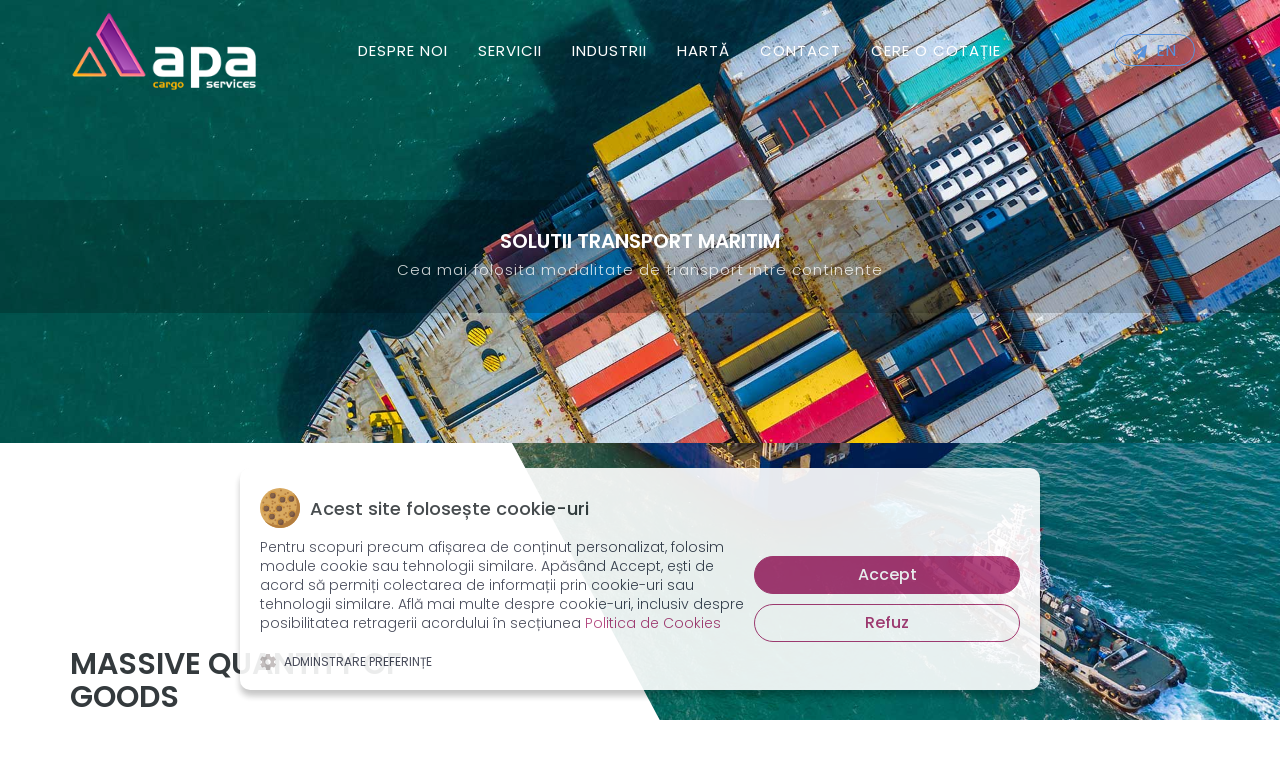

--- FILE ---
content_type: text/html; charset=UTF-8
request_url: https://www.apacargo.com/ro/sea-freight.html
body_size: 7240
content:
<!DOCTYPE html>

<!--[if IE 9]> <html lang="en" class="ie9"> <![endif]-->
<!--[if !IE]><!-->
<html lang = "ro" itemscope itemtype="http://schema.org/WebPage" itemref="breadcrumbs">
    <!--<![endif]-->
    <!-- BEGIN HEAD -->

    <head><script>(function(w,i,g){w[g]=w[g]||[];if(typeof w[g].push=='function')w[g].push(i)})
(window,'G-WVBKYYGHDH','google_tags_first_party');</script><script async src="/4xh9/"></script>
			<script>
				window.dataLayer = window.dataLayer || [];
				function gtag(){dataLayer.push(arguments);}
				gtag('js', new Date());
				gtag('set', 'developer_id.dYzg1YT', true);
				gtag('config', 'G-WVBKYYGHDH');
			</script>
			
        <meta charset="utf-8" />
        <link rel='canonical' href='https://www.apacargo.com/ro/sea-freight.html'>        <title>Sea freight solutions | apacargo.com</title>
        <BASE href="//www.apacargo.com/">
        
        <meta charset="utf-8"/>
        <meta http-equiv="X-UA-Compatible" content="IE=edge">
        <meta name="viewport" content="width=device-width, initial-scale=1, maximum-scale=1, user-scalable=no"/>
        <meta name="apple-mobile-web-app-capable" content="yes">
        <meta name="apple-mobile-web-app-status-bar-style" content="black">
        <meta http-equiv="Content-type" content="text/html; charset=utf-8">
        <meta name="robots" content="NOYDIR,NOODP">
        <meta content="Find out more about sea freight solutions" name="description" />
        <meta name="title" content="Sea freight solutions | apacargo.com">

        <link rel="apple-touch-icon" sizes="180x180" href="/apple-touch-icon.png">
        <link rel="icon" type="image/png" sizes="32x32" href="/favicon-32x32.png">
        <link rel="icon" type="image/png" sizes="16x16" href="/favicon-16x16.png">
        <link rel="manifest" href="/site.webmanifest">
        
        <!-- BEGIN GLOBAL MANDATORY STYLES -->
	<link href="https://fonts.googleapis.com/css?family=Poppins:300,400,500,600,700&amp;subset=devanagari,latin-ext" rel="stylesheet">
        
        	<link href="assets/plugins/socicon/socicon.css" rel="stylesheet" type="text/css"/>
	<link href="assets/plugins/bootstrap-social/bootstrap-social.css" rel="stylesheet" type="text/css"/>		
	<link href="assets/plugins/font-awesome/css/font-awesome.min.css" rel="stylesheet" type="text/css"/>
	<link href="assets/plugins/simple-line-icons/simple-line-icons.min.css" rel="stylesheet" type="text/css"/>
	<link href="assets/plugins/animate/animate.min.css" rel="stylesheet" type="text/css"/>
	<link href="assets/plugins/bootstrap/css/bootstrap.min.css" rel="stylesheet" type="text/css"/>
        
        <link href="//cdnjs.cloudflare.com/ajax/libs/select2/4.0.3/css/select2.min.css" rel="stylesheet" />

        <!-- END GLOBAL MANDATORY STYLES -->
        <!-- BEGIN: BASE PLUGINS  -->
        <link href="assets/plugins/revo-slider/css/settings.css" rel="stylesheet" type="text/css"/>
        <link href="assets/plugins/revo-slider/css/layers.css" rel="stylesheet" type="text/css"/>
        <link href="assets/plugins/revo-slider/css/navigation.css" rel="stylesheet" type="text/css"/>
        <link href="assets/plugins/cubeportfolio/css/cubeportfolio.min.css" rel="stylesheet" type="text/css"/>
        <link href="assets/plugins/owl-carousel/assets/owl.carousel.css" rel="stylesheet" type="text/css"/>
        <link href="assets/plugins/fancybox/jquery.fancybox.css" rel="stylesheet" type="text/css"/>
        <link href="assets/plugins/slider-for-bootstrap/css/slider.css" rel="stylesheet" type="text/css"/>
                <!-- END: BASE PLUGINS -->
        
                
        <!-- BEGIN THEME STYLES -->
	<link href="assets/demos/corporate_1/css/plugins.css" rel="stylesheet" type="text/css"/>
	<link href="assets/demos/corporate_1/css/components.css" id="style_components" rel="stylesheet" type="text/css"/>
        <link href="assets/demos/corporate_1/css/themes/purple3.css" rel="stylesheet" id="style_theme" type="text/css"/>
	<link href="assets/demos/corporate_1/css/custom.css?v=1558390165" rel="stylesheet" type="text/css"/>
	<!-- END THEME STYLES -->

    <link rel="stylesheet" href="js/CookieNoticePro/cookienoticepro.style.css?v=1763397668">

        <!-- Google tag (gtag.js) -->
        <script async src="https://www.googletagmanager.com/gtag/js?id=G-PGTGPQNGV6"></script>
        <script>
        window.dataLayer = window.dataLayer || [];
        function gtag(){dataLayer.push(arguments);}
        gtag('js', new Date());

        gtag('config', 'G-PGTGPQNGV6');

        // Set default consent to 'denied' as a placeholder
            gtag('consent', 'default', {
            'ad_storage': 'denied',
            'ad_user_data': 'denied',
            'ad_personalization': 'denied',
            'analytics_storage': 'denied'
            });
        </script>
        
    </head>
      <body class="c-layout-header-fixed c-layout-header-mobile-fixed c-layout-header-fullscreen"> 


<!-- BEGIN: LAYOUT/HEADERS/HEADER-1 -->
        <!-- BEGIN: HEADER -->
        <header id="header-3" class="c-layout-header c-layout-header-7 c-layout-header-dark-mobile c-header-transparent-dark" data-minimize-offset="80">
            <div class="c-navbar ">
                <div class="container">
                    <!-- BEGIN: BRAND -->
                    <div class="c-navbar-wrapper clearfix">
                        <div class="c-brand c-pull-left">
                            <button class="c-hor-nav-toggler" type="button" data-target=".c-mega-menu">
                                <span class="c-line"></span>
                                <span class="c-line"></span>
                                <span class="c-line"></span>
                            </button>
                            <a href="/" class="c-logo">
                                <img src="images/logoApaCargo_inverse.png" style="height: 80px;" alt="Logo Apa Cargo Services" class="c-desktop-logo">
                                <img src="images/logoApaCargo_inverse.png" style="height: 56px;" alt="Logo Apa Cargo Services" class="c-desktop-logo-inverse">
                                <img src="images/logoApaCargo_inverse.png" style="height: 48px; margin-top: -10px;" alt="Logo Apa Cargo Services" class="c-mobile-logo"> </a>
                           
                                <!--
                            <button class="c-topbar-toggler" type="button">
                                <i class="fa fa-ellipsis-v"></i>
                            </button>
                                
                                -->
                            <!-- <button class="c-search-toggler" type="button" style="margin:5px;">
                                <i class="fa fa-search"></i>
                            </button> -->
                            
                        </div>
                        <!-- END: BRAND -->
                        <!-- BEGIN: QUICK SEARCH -->
                        <form class="c-quick-search" action="search.html" method="GET">
                            <input type="text" name="term" placeholder="Scrie aici ce vrei să cauți..." value="" class="form-control" autocomplete="off">
                            <span class="c-theme-link">&times;</span>
                        </form>
                        <!-- END: QUICK SEARCH -->
                        <!-- BEGIN: HOR NAV -->
				<!-- BEGIN: LAYOUT/HEADERS/MEGA-MENU -->
<!-- BEGIN: MEGA MENU -->
<!-- Dropdown menu toggle on mobile: c-toggler class can be applied to the link arrow or link itself depending on toggle mode -->
<nav class="c-mega-menu c-mega-menu-mobile c-fonts-uppercase c-fonts-sbold">
	<ul class="nav navbar-nav c-theme-nav"> 
             <li class=' '><a href='/ro/despre-noi.html' class="c-link ">Despre noi</a><li class=' '><a href='/ro/servicii.html' class="c-link ">Servicii<span class='c-arrow c-toggler'></span></a><ul class='dropdown-menu c-menu-type-classic c-pull-left'><li>
                                    <a href="/ro/transport-aerian.html">Transport aerian</a>
                                </li><li>
                                    <a href="/ro/transport-maritim.html">Transport maritim</a>
                                </li><li>
                                    <a href="/ro/transport-rutier.html">Transport rutier</a>
                                </li><li>
                                    <a href="/ro/transport-feroviar.html">Transport feroviar</a>
                                </li><li>
                                    <a href="/ro/transport-special.html">Transport special</a>
                                </li></ul><li class=' '><a href='/ro/industrii.html' class="c-link ">Industrii</a><li class=' '><a href='/ro/shipments-map.html' class="c-link ">Hartă</a><li class=' '><a href='/ro/contact.html' class="c-link ">Contact</a><li class=' '><a href='/ro/cere-cotatie.html' class="c-link ">Cere o cotație</a>            
		
	</ul>
	<ul class="nav navbar-nav c-theme-nav-right"> 
		
            <!-- <li class="c-search-toggler-wrapper">
                    <a  href="#" class="c-btn-icon c-search-toggler"><i class="fa fa-search"></i></a>
            </li> -->
            <li>
                <a href='/sea-freight.html' class='c-content-bar-btn c-btn-blue-2 btn c-btn c-btn-circle btn-sm c-btn-border-1x'>
                        <i class='fa fa-paper-plane'></i> EN</a>
            </li>
	</ul>
</nav>
<!-- END: MEGA MENU --><!-- END: LAYOUT/HEADERS/MEGA-MENU -->
				<!-- END: HOR NAV -->		
			</div>			
		</div>
	</div>
</header>
<!-- END: HEADER --><!-- END: LAYOUT/HEADERS/HEADER-3 -->
<!-- BEGIN: PAGE CONTAINER -->
	<div class="c-layout-page">
		<!-- BEGIN: LAYOUT/BREADCRUMBS/BREADCRUMBS-4 -->
<div class="c-layout-breadcrumbs-1 c-bgimage-full  c-centered  c-fonts-uppercase c-fonts-bold   c-bg-img-center" style="background: url(/images/sea-freight-1.jpg?da) no-repeat center center fixed;
    -webkit-background-size: cover;
    -moz-background-size: cover;
    -o-background-size: cover;
    background-size: cover;">
		<div class="c-breadcrumbs-wrapper">
			<div class="container">
			<div class="c-page-title c-pull-left">
				<h1 class="c-font-uppercase c-font-bold c-font-white c-font-20 c-font-slim c-opacity-09">Solutii transport maritim</h1>
				<h4 class="c-font-white c-font-thin c-opacity-08">Cea mai folosita modalitate de transport intre continente</h4>
			</div>
		</div>
		</div>
	</div><!-- END: LAYOUT/BREADCRUMBS/BREADCRUMBS-4 -->
		<!-- BEGIN: PAGE CONTENT -->
        <div class="c-content-box c-size-md c-no-padding c-bg-white">
              <div class="c-content-feature-4">
                      <div class="c-bg-parallax c-feature-bg c-content-right c-arrow c-border-left-white" style="background-image: url(/images/sea-freight-2.jpg?dsd)"></div>		
                      <div class="c-content-area c-content-left"></div>		
                      <div class="container">
                              <div class="c-feature-content c-left">
                                      <div class="c-content-v-center">
                                              <div class="c-wrapper">
                                                      <div class="c-body">
                                                              <div class="c-content-title-1 wow animate fadeInDown" style="visibility: visible; animation-name: fadeInDown; opacity: 1;">
                                                                      <h3 class="c-font-uppercase c-font-bold c-left">Massive quantity of goods</h3>
                                                                      <div class="c-line-left"></div>
                                                                      <p class="c-left">within a competitive budget </p>
                                                              </div>
                                                              <div class="c-content">
                                                                      <p class="c-margin-b-30 c-left wow animate fadeInDown" style="visibility: visible; animation-name: fadeInDown; opacity: 1;">
                                                                              When you require to move a massive quantity of goods within a competitive budget and less -sensitive period of time, at Apa Cargo Services we are ready to customize a Sea freight transportation that meets your personal requirements.
                                                                      </p>
                                                               </div>
                                                      </div>
                                              </div>
                                      </div>

                              </div>
                      </div>
              </div>
      </div>      
      <div class="c-content-box c-size-md c-no-padding c-bg-dark">
            <div class="c-content-feature-4">
                    <div class="c-bg-parallax c-feature-bg c-content-left c-arrow c-border-right-dark" style="background-image: url(/images/sea-freight-2.jpg?ds)"></div>		
                    <div class="c-content-area c-content-right"></div>		
                    <div class="container">
                            <div class="c-feature-content c-right">

                                    <div class="c-content-v-center">
                                            <div class="c-wrapper">
                                                    <div class="c-body">
                                                            <div class="c-content-title-1 wow animate fadeInDown" style="visibility: visible; animation-name: fadeInDown; opacity: 1;">
                                                                    <h3 class="c-font-uppercase c-font-bold c-right c-font-white">Partnerships </h3>
                                                                    <div class="c-line-right"></div>
                                                                    <p class="c-right">with major maritime carriers</p>
                                                            </div>
                                                            <div class="c-content">
                                                                    <p class="c-margin-b-30 c-right wow animate fadeInDown" style="visibility: hidden; animation-name: none; opacity: 1;">
                                                                            We have partnerships with major maritime carriers and a continuously expanding global agents network meaning that our company is able to guarantee consistently reliable shipping services to and out of Romania. <br><br>From the type of container requested to the delivery terms to be agreed, our sea freight services satisfy all requests both in terms of volume and cost. Our team of professionals take care for the goods through every single phase: from collection, to document preparation, up to customs operations and delivery to final destination.
                                                                    </p>
                                                                    
                                                            </div>
                                                    </div>
                                            </div>
                                    </div>

                            </div>
                    </div>
            </div>
    </div>
    <div class="c-content-box c-size-md c-no-padding c-bg-white">
	<div class="c-content-feature-4">
		<div class="c-bg-parallax c-feature-bg c-content-right c-arrow c-border-left-white" style="background-image: url(/images/sea-freight-2.jpg?dsad)"></div>		
		<div class="c-content-area c-content-left"></div>		
		<div class="container">
			<div class="c-feature-content c-left">

				<div class="c-content-v-center">
					<div class="c-wrapper">
						<div class="c-body">
							<div class="c-content-title-1 wow animate fadeInDown" style="visibility: hidden; animation-name: none; opacity: 1;">
								<h3 class="c-font-uppercase c-font-bold c-left">Sea freight services</h3>
								<div class="c-line-left"></div>
								
							</div>
							<div class="c-content">
								<p class="c-margin-b-30 c-left wow animate fadeInDown" style="visibility: hidden; animation-name: none; opacity: 1;">
									Our sea services include:<br>
•	FCL (Full Container Load)<br>
•	LCL (Less Container Load)<br>
•	Break Bulk<br>
•	RO-RO<br>
 
								</p>
								
								
							</div>
						</div>
					</div>
				</div>

			</div>
		</div>
	</div>
</div>                
                
        

<!-- BEGIN: CONTENT/BARS/BAR-7 -->
<div class="c-content-box c-size-lg c-theme-bg">
	<div class="container">
		<div class="c-content-bar-7">
			<p class="c-content-bar-desc c-font-white">
				Ai nevoie de mai multe informații?			</p>
                        <a href="contact.html" class="c-content-bar-btn c-btn-white btn c-btn c-btn-circle c-btn-border-1x">Contactează-ne</a>
		</div>
	</div> 
</div><!-- END: CONTENT/BARS/BAR-7 -->
  
		<!-- END: PAGE CONTENT -->
	</div>
	<!-- END: PAGE CONTAINER --> <!-- BEGIN: LAYOUT/FOOTERS/FOOTER-10 -->
<a name="footer"></a>
<footer class="c-layout-footer c-layout-footer-10 c-bg-white">
	<div class="c-footer">
		<div class="c-layout-footer-10-content container">
			<div class="row">
				<div class="col-md-5">
					<div class="c-layout-footer-10-title-container">
						<h3 class="c-layout-footer-10-title">Companie</h3>
						<div class="c-layout-footer-10-title-line"><span class="c-theme-bg"></span></div>
					</div>
					<p class="c-layout-footer-10-desc">
						APA CARGO SERVICES SRL<br>
RO40970384<br>
J2019005041400<br>
Adresa: Str. Copilului nr. 6-12, parter, Sector 1, Bucuresti, Romania<br>
Cod postal: 012178<br>
Telefon: +40310800810					</p>
				</div>
				<div class="col-md-7">
					<div class="row">
						<div class="col-md-offset-6 col-md-3 col-md-3">
							<div class="c-layout-footer-10-title-container">
                                                            <h3 class="c-layout-footer-10-title">Despre noi</h3>
								<div class="c-layout-footer-10-title-line"><span class="c-theme-bg"> </span></div>
							</div>
							<ul class="c-layout-footer-10-list">
                                                                								<li class="c-layout-footer-10-list-item"><a href="/ro/contact.html">Contact</a></li>
                                                                 <li class="c-layout-footer-10-list-item"><a href="/ApaCargo_Presentation-2025.pdf">Prezentare Companie</a></li>
								<li class="c-layout-footer-10-list-item"><a href="/cdn-cgi/l/email-protection#d6b9b0b0bfb5b396b7a6b7b5b7a4b1b9f8b5b9bbe985a3b4bcb3b5a2eb95b7a4bfb3a4b3">Cariere</a></li>
                                <li class="c-layout-footer-10-list-item"><a href="/cookie-policy.html">Politica de Cookies</a></li>
							</ul>
						</div>
						<div class="col-md-3">
							<div class="c-layout-footer-10-title-container">
								<h3 class="c-layout-footer-10-title">Servicii</h3>
								<div class="c-layout-footer-10-title-line"><span class="c-theme-bg"> </span></div>
							</div>
							<ul class="c-layout-footer-10-list">
                                                                <li class='c-layout-footer-10-list-item'>
                                                                                <a href="/ro/transport-aerian.html">Transport aerian</a>
                                                                            </li><li class='c-layout-footer-10-list-item'>
                                                                                <a href="/ro/transport-maritim.html">Transport maritim</a>
                                                                            </li><li class='c-layout-footer-10-list-item'>
                                                                                <a href="/ro/transport-rutier.html">Transport rutier</a>
                                                                            </li><li class='c-layout-footer-10-list-item'>
                                                                                <a href="/ro/transport-feroviar.html">Transport feroviar</a>
                                                                            </li><li class='c-layout-footer-10-list-item'>
                                                                                <a href="/ro/transport-special.html">Transport special</a>
                                                                            </li>							</ul>
						</div>
						
						
					</div>
				</div>
			</div>
		</div>
		<div class="c-layout-footer-10-subfooter-container c-bg-grey">
			<div class="c-layout-footer-10-subfooter container">
				<div class="c-layout-footer-10-subfooter-content">
                                    © 2019-2026 APA CARGO SERVICES SRL. Toate drepturile rezervate.				</div>
				<div class="c-layout-footer-10-subfooter-social">
					<ul>
						<li><a href="https://www.linkedin.com/company/apa-cargo-services" target="_blank" class="socicon-btn socicon-linkedin tooltips" data-original-title="Linkedin"></a></li>
					</ul>
				</div>
			</div>
		</div>
	</div>
</footer><!-- END: LAYOUT/FOOTERS/FOOTER-10 -->
        <!-- BEGIN: LAYOUT/FOOTERS/GO2TOP -->
        <div class="c-layout-go2top">
            <i class="icon-arrow-up"></i>
        </div>
        <!-- END: LAYOUT/FOOTERS/GO2TOP -->
        <!-- BEGIN: LAYOUT/BASE/BOTTOM -->
        
        
        <!-- BEGIN: LAYOUT/BASE/BOTTOM -->
    <!-- BEGIN: CORE PLUGINS -->
	<!--[if lt IE 9]>
	<script src="assets/global/plugins/excanvas.min.js"></script> 
	<![endif]-->
	<script data-cfasync="false" src="/cdn-cgi/scripts/5c5dd728/cloudflare-static/email-decode.min.js"></script><script src="assets/plugins/jquery.min.js" type="text/javascript" ></script>
	<script src="assets/plugins/jquery-migrate.min.js" type="text/javascript" ></script>
	<script src="assets/plugins/bootstrap/js/bootstrap.min.js" type="text/javascript" ></script>
	<script src="assets/plugins/jquery.easing.min.js" type="text/javascript" ></script>
	<script src="assets/plugins/reveal-animate/wow.js" type="text/javascript" ></script>
	<script src="assets/demos/corporate_1/js/scripts/reveal-animate/reveal-animate.js" type="text/javascript" ></script>

    <script src="js/CookieNoticePro/cookienoticepro.script.js?v=1763399308"></script>
	<!-- END: CORE PLUGINS -->
        
        
        <!-- BEGIN: LAYOUT PLUGINS -->
        <script src="assets/plugins/revo-slider/js/jquery.themepunch.tools.min.js" type="text/javascript"></script>
        <script src="assets/plugins/revo-slider/js/jquery.themepunch.revolution.min.js" type="text/javascript"></script>
        <script src="assets/plugins/revo-slider/js/extensions/revolution.extension.slideanims.min.js" type="text/javascript"></script>
        <script src="assets/plugins/revo-slider/js/extensions/revolution.extension.layeranimation.min.js" type="text/javascript"></script>
        <script src="assets/plugins/revo-slider/js/extensions/revolution.extension.navigation.min.js" type="text/javascript"></script>
        <script src="assets/plugins/revo-slider/js/extensions/revolution.extension.video.min.js" type="text/javascript"></script>
        <script src="assets/plugins/revo-slider/js/extensions/revolution.extension.parallax.min.js" type="text/javascript"></script>
        <script src="assets/plugins/cubeportfolio/js/jquery.cubeportfolio.min.js" type="text/javascript"></script>
        <script src="assets/plugins/owl-carousel/owl.carousel.min.js" type="text/javascript"></script>
        <script src="assets/plugins/counterup/jquery.waypoints.min.js" type="text/javascript"></script>
        <script src="assets/plugins/counterup/jquery.counterup.min.js" type="text/javascript"></script>
        <script src="assets/plugins/fancybox/jquery.fancybox.pack.js" type="text/javascript"></script>
        <script src="assets/plugins/smooth-scroll/jquery.smooth-scroll.js" type="text/javascript"></script>
        <script src="assets/plugins/typed/typed.min.js" type="text/javascript"></script>
        <script src="assets/plugins/slider-for-bootstrap/js/bootstrap-slider.js" type="text/javascript"></script>
        <script src="assets/plugins/js-cookie/js.cookie.js" type="text/javascript"></script>
        <!-- END: LAYOUT PLUGINS -->
        <!-- BEGIN: THEME SCRIPTS -->
	<script src="assets/base/js/components.js" type="text/javascript"></script>
	<script src="assets/base/js/components-shop.js" type="text/javascript"></script>
	<script src="assets/base/js/app.js" type="text/javascript"></script>
	<script>
	$(document).ready(function() {    
		App.init(); // init core   
        
        console.log('page is fully loaded');
        cookieNoticePro.init({
                themeSettings: {
                    primaryColor: "#ac3773",
                },
                title: "Acest site folosește cookie-uri", 
                description: "Pentru scopuri precum afișarea de conținut personalizat, folosim module cookie sau tehnologii similare. Apăsând Accept, ești de acord să permiți colectarea de informații prin cookie-uri sau tehnologii similare. Află mai multe despre cookie-uri, inclusiv despre posibilitatea retragerii acordului în secțiunea ", 
                acceptBtnLabel: "Accept",
                declineInfoBtnLabel: "Refuz",
                displayPosition: "bottom", 
                enableMinimize: false,
                //fullWidth: true,
                allCheckboxesChecked: true,
                settingsBtnLabel: "Adminstrare preferințe",
                moreInfoBtnLink: "/cookie-policy.html", 
                moreInfoBtnLabel: "Politica de Cookies", 
                cookieTypesTitle: "Selectează cookie-urile pe care le accepți", 
                necessaryCookieTypeLabel: "Strict necesare",
                floatingIconTooltip: "Setări cookie-uri",
                necessaryCookieTypeDesc: "Aceste cookie-uri sunt necesare pentru funcționarea site-ului web și nu pot fi dezactivate.",
                cookieTypes: [
                    // Cookie types, value and description (Cookie Preferences Selection)
                    {
                        type: 'Preferințe',
                        value: 'preferences', // WARNING: DO NOT EDIT THIS VALUE
                        description:
                        'Cookie-urile de preferințe permit unui site web să rețină informații care modifică modul în care site-ul se comportă sau arată, cum ar fi limba preferată sau regiunea în care te afli.',
                    },
                    {
                        type: 'Marketing',
                        value: 'marketing', // WARNING: DO NOT EDIT THIS VALUE
                        description:
                        'Cookie-urile de marketing sunt utilizate pentru a urmări vizitatorii pe diferite site-uri web. Scopul lor este de a afișa reclame relevante și atractive pentru fiecare utilizator, făcându-le astfel mai valoroase pentru editori și agențiile de publicitate terțe.',
                    },
                    {
                        type: 'Analiză',
                        value: 'analytics', // WARNING: DO NOT EDIT THIS VALUE
                        description:
                        'Cookie-urile de analiză ne permit să numărăm vizitele și sursele de trafic, astfel încât să putem măsura și îmbunătăți performanța site-ului nostru. Ele ne ajută să aflăm care pagini sunt cele mai populare și care sunt cele mai puțin accesate, precum și să înțelegem modul în care vizitatorii navighează pe site.',
                    },
                ],
        });


        $(".updateCookieSettings").on("click", function(e){
            cookieNoticePro.reinit();
        })
	});
	</script>
	<!-- END: THEME SCRIPTS -->
        
        <!-- BEGIN: PAGE SCRIPTS -->
        <script src="assets/demos/corporate_1/js/scripts/revo-slider/slider-15.js" type="text/javascript"></script>
        <script src="assets/plugins/isotope/isotope.pkgd.min.js" type="text/javascript"></script>
        <script src="assets/plugins/isotope/imagesloaded.pkgd.min.js" type="text/javascript"></script>
        <script src="assets/plugins/isotope/packery-mode.pkgd.min.js" type="text/javascript"></script>
        <script src="assets/plugins/ilightbox/js/jquery.requestAnimationFrame.js" type="text/javascript"></script>
        <script src="assets/plugins/ilightbox/js/jquery.mousewheel.js" type="text/javascript"></script>
        <script src="assets/plugins/ilightbox/js/ilightbox.packed.js" type="text/javascript"></script>
        <script src="assets/demos/default/js/scripts/pages/isotope-gallery.js" type="text/javascript"></script>
        <script src="assets/plugins/revo-slider/js/extensions/revolution.extension.parallax.min.js" type="text/javascript"></script>
        <script src="assets/plugins/revo-slider/js/extensions/revolution.extension.kenburn.min.js" type="text/javascript"></script>
        <!-- END: PAGE SCRIPTS -->
                <!-- END: LAYOUT/BASE/BOTTOM -->
<script defer src="https://static.cloudflareinsights.com/beacon.min.js/vcd15cbe7772f49c399c6a5babf22c1241717689176015" integrity="sha512-ZpsOmlRQV6y907TI0dKBHq9Md29nnaEIPlkf84rnaERnq6zvWvPUqr2ft8M1aS28oN72PdrCzSjY4U6VaAw1EQ==" data-cf-beacon='{"version":"2024.11.0","token":"282a08f72c774daabd0454bee8918f65","r":1,"server_timing":{"name":{"cfCacheStatus":true,"cfEdge":true,"cfExtPri":true,"cfL4":true,"cfOrigin":true,"cfSpeedBrain":true},"location_startswith":null}}' crossorigin="anonymous"></script>
</body>
</html>

--- FILE ---
content_type: text/css
request_url: https://www.apacargo.com/assets/demos/corporate_1/css/themes/purple3.css
body_size: 1587
content:
/*********************
THEME COLOR - DEFAULT
*********************/
a {
  color: #343a3d; }
  a:active, a:hover, a:focus {
    color: #ac3773; }

.c-theme-link:focus, .c-theme-link:active, .c-theme-link:hover {
  color: #ac3773 !important; }
  .c-theme-link:focus > i, .c-theme-link:active > i, .c-theme-link:hover > i {
    color: #ac3773 !important; }

.c-theme-link.c-active {
  color: #ac3773 !important; }
  .c-theme-link.c-active > i {
    color: #ac3773 !important; }

.c-theme-nav li:focus > a:not(.btn), .c-theme-nav li:active > a:not(.btn), .c-theme-nav li:hover > a:not(.btn) {
  color: #ac3773 !important; }

.c-theme-nav li:focus > .c-quick-sidebar-toggler > .c-line, .c-theme-nav li:active > .c-quick-sidebar-toggler > .c-line, .c-theme-nav li:hover > .c-quick-sidebar-toggler > .c-line {
  background: #ac3773 !important; }

.c-theme-nav li.c-active {
  color: #ac3773 !important; }
  .c-theme-nav li.c-active > a:not(.btn) {
    color: #ac3773 !important; }
  .c-theme-nav li.c-active > .c-quick-sidebar-toggler > .c-line {
    background: #ac3773 !important; }

.c-theme-nav > li > .dropdown-menu.c-menu-type-mega > .nav.nav-tabs > li:hover > a {
  color: #ac3773 !important; }

.c-theme-nav > li > .dropdown-menu.c-menu-type-mega > .nav.nav-tabs > li.active {
  border-bottom: 1px solid #ac3773 !important; }
  .c-theme-nav > li > .dropdown-menu.c-menu-type-mega > .nav.nav-tabs > li.active > a {
    color: #ac3773 !important; }

.c-theme-nav.nav.nav-tabs > li:hover > a {
  color: #ac3773 !important; }

.c-theme-nav.nav.nav-tabs > li.active {
  border-bottom: 1px solid #ac3773 !important; }
  .c-theme-nav.nav.nav-tabs > li.active > a {
    color: #ac3773 !important; }

.c-theme-ul > li:focus > a:not(.btn), .c-theme-ul > li:active > a:not(.btn), .c-theme-ul > li:hover > a:not(.btn) {
  color: #ac3773 !important; }
  .c-theme-ul > li:focus > a:not(.btn) > i, .c-theme-ul > li:active > a:not(.btn) > i, .c-theme-ul > li:hover > a:not(.btn) > i {
    color: #ac3773 !important; }

.c-theme-ul > li:focus > button > .c-line, .c-theme-ul > li:active > button > .c-line, .c-theme-ul > li:hover > button > .c-line {
  background: #ac3773 !important; }

.c-theme-ul > li.active, .c-theme-ul > li.c-active {
  color: #ac3773 !important; }
  .c-theme-ul > li.active > a:not(.btn), .c-theme-ul > li.c-active > a:not(.btn) {
    color: #ac3773 !important; }
    .c-theme-ul > li.active > a:not(.btn) > i, .c-theme-ul > li.c-active > a:not(.btn) > i {
      color: #ac3773 !important; }

.c-theme-ul-bg > li {
  color: #ffffff;
  background: #ac3773 !important; }

.c-theme-font,
.c-theme-color {
  color: #ac3773 !important; }
  .c-theme-font > i,
  .c-theme-color > i {
    color: #ac3773 !important; }

.c-theme-font-hover:hover {
  color: #ac3773 !important; }

.c-theme-bg {
  background-color: #ac3773 !important; }
  .c-theme-bg.c-theme-darken {
    background-color: #852b59 !important; }

.c-theme-bg-after:after {
  background-color: #ac3773 !important; }

.c-theme-bg-before:before {
  background-color: #ac3773 !important; }

.c-theme-border-after:after {
  border-color: #ac3773 !important; }

.c-theme-border-before:before {
  border-color: #ac3773 !important; }

.c-theme-bg-on-hover:hover {
  background-color: #ac3773 !important; }

.c-theme-border {
  border-color: #ac3773 !important; }

.c-theme-on-hover:hover {
  color: #ac3773 !important; }

.c-theme-bg-parent-hover:hover .c-theme-bg-on-parent-hover {
  background-color: #ac3773 !important; }

.c-theme-border {
  border-color: #ac3773; }

.c-theme-border-top {
  border-top-color: #ac3773; }

.c-theme-border-bottom {
  border-bottom-color: #ac3773 !important; }

.c-theme-border-left {
  border-left-color: #ac3773; }

.c-theme-border-right {
  border-right-color: #ac3773; }

.c-content-iconlist-1.c-theme > li:hover i {
  color: #fff;
  background: #ac3773; }

.c-content-ver-nav .c-menu.c-theme > li:before {
  color: #ac3773; }

.c-content-ver-nav .c-menu.c-theme.c-arrow-dot > li:before {
  background: #ac3773; }

.c-content-pagination.c-theme > li:hover > a {
  border-color: #ac3773;
  background: #ac3773;
  color: #fff; }
  .c-content-pagination.c-theme > li:hover > a > i {
    color: #fff; }

.c-content-pagination.c-theme > li.c-active > span,
.c-content-pagination.c-theme > li.c-active > a {
  border-color: #ac3773;
  background: #ac3773;
  color: #fff; }
  .c-content-pagination.c-theme > li.c-active > span > i,
  .c-content-pagination.c-theme > li.c-active > a > i {
    color: #fff; }

.c-theme-btn.btn {
  color: #ffffff;
  background: #ac3773;
  border-color: #ac3773; }
  .c-theme-btn.btn.btn-no-focus:focus, .c-theme-btn.btn.btn-no-focus.focus {
    color: #ffffff;
    background: #ac3773;
    border-color: #ac3773; }
  .c-theme-btn.btn.btn-no-focus:hover, .c-theme-btn.btn:hover, .c-theme-btn.btn.btn-no-focus:active, .c-theme-btn.btn:active, .c-theme-btn.btn.active,
  .open > .c-theme-btn.btn.dropdown-toggle {
    color: #ffffff;
    background: #8d2d5e;
    border-color: #8d2d5e; }
  .c-theme-btn.btn:active, .c-theme-btn.btn.active,
  .open > .c-theme-btn.btn.dropdown-toggle {
    background-image: none; }
  .c-theme-btn.btn.disabled, .c-theme-btn.btn.disabled:hover, .c-theme-btn.btn.disabled:not(.btn-no-focus):focus, .c-theme-btn.btn.disabled:not(.btn-no-focus).focus, .c-theme-btn.btn.disabled:active, .c-theme-btn.btn.disabled.active, .c-theme-btn.btn[disabled], .c-theme-btn.btn[disabled]:hover, .c-theme-btn.btn[disabled]:not(.btn-no-focus):focus, .c-theme-btn.btn[disabled]:not(.btn-no-focus).focus, .c-theme-btn.btn[disabled]:active, .c-theme-btn.btn[disabled].active,
  fieldset[disabled] .c-theme-btn.btn,
  fieldset[disabled] .c-theme-btn.btn:hover,
  fieldset[disabled] .c-theme-btn.btn:not(.btn-no-focus):focus,
  fieldset[disabled] .c-theme-btn.btn:not(.btn-no-focus).focus,
  fieldset[disabled] .c-theme-btn.btn:active,
  fieldset[disabled] .c-theme-btn.btn.active {
    background: #ac3773;
    border-color: #ac3773; }
  .c-theme-btn.btn .badge {
    color: #ac3773;
    background: #ffffff; }

.c-theme-btn.c-btn-border-1x {
  border-color: #ac3773;
  border-width: 1px;
  color: #ac3773;
  background: none;
  border-color: #ac3773; }
  .c-theme-btn.c-btn-border-1x.btn-no-focus:focus, .c-theme-btn.c-btn-border-1x.btn-no-focus.focus {
    color: #ac3773;
    background: none;
    border-color: #ac3773; }
  .c-theme-btn.c-btn-border-1x.btn-no-focus:hover, .c-theme-btn.c-btn-border-1x:hover, .c-theme-btn.c-btn-border-1x.btn-no-focus:active, .c-theme-btn.c-btn-border-1x:active, .c-theme-btn.c-btn-border-1x.active,
  .open > .c-theme-btn.c-btn-border-1x.dropdown-toggle {
    color: #ffffff;
    background: #ac3773;
    border-color: #ac3773; }
  .c-theme-btn.c-btn-border-1x:active, .c-theme-btn.c-btn-border-1x.active,
  .open > .c-theme-btn.c-btn-border-1x.dropdown-toggle {
    background-image: none; }
  .c-theme-btn.c-btn-border-1x.disabled, .c-theme-btn.c-btn-border-1x.disabled:hover, .c-theme-btn.c-btn-border-1x.disabled:not(.btn-no-focus):focus, .c-theme-btn.c-btn-border-1x.disabled:not(.btn-no-focus).focus, .c-theme-btn.c-btn-border-1x.disabled:active, .c-theme-btn.c-btn-border-1x.disabled.active, .c-theme-btn.c-btn-border-1x[disabled], .c-theme-btn.c-btn-border-1x[disabled]:hover, .c-theme-btn.c-btn-border-1x[disabled]:not(.btn-no-focus):focus, .c-theme-btn.c-btn-border-1x[disabled]:not(.btn-no-focus).focus, .c-theme-btn.c-btn-border-1x[disabled]:active, .c-theme-btn.c-btn-border-1x[disabled].active,
  fieldset[disabled] .c-theme-btn.c-btn-border-1x,
  fieldset[disabled] .c-theme-btn.c-btn-border-1x:hover,
  fieldset[disabled] .c-theme-btn.c-btn-border-1x:not(.btn-no-focus):focus,
  fieldset[disabled] .c-theme-btn.c-btn-border-1x:not(.btn-no-focus).focus,
  fieldset[disabled] .c-theme-btn.c-btn-border-1x:active,
  fieldset[disabled] .c-theme-btn.c-btn-border-1x.active {
    background: none;
    border-color: #ac3773; }
  .c-theme-btn.c-btn-border-1x .badge {
    color: none;
    background: #ac3773; }

.c-theme-btn.c-btn-border-2x {
  border-color: #ac3773;
  border-width: 2px;
  color: #ac3773;
  background: none;
  border-color: #ac3773; }
  .c-theme-btn.c-btn-border-2x.btn-no-focus:focus, .c-theme-btn.c-btn-border-2x.btn-no-focus.focus {
    color: #ac3773;
    background: none;
    border-color: #ac3773; }
  .c-theme-btn.c-btn-border-2x.btn-no-focus:hover, .c-theme-btn.c-btn-border-2x:hover, .c-theme-btn.c-btn-border-2x.btn-no-focus:active, .c-theme-btn.c-btn-border-2x:active, .c-theme-btn.c-btn-border-2x.active,
  .open > .c-theme-btn.c-btn-border-2x.dropdown-toggle {
    color: #ffffff;
    background: #ac3773;
    border-color: #ac3773; }
  .c-theme-btn.c-btn-border-2x:active, .c-theme-btn.c-btn-border-2x.active,
  .open > .c-theme-btn.c-btn-border-2x.dropdown-toggle {
    background-image: none; }
  .c-theme-btn.c-btn-border-2x.disabled, .c-theme-btn.c-btn-border-2x.disabled:hover, .c-theme-btn.c-btn-border-2x.disabled:not(.btn-no-focus):focus, .c-theme-btn.c-btn-border-2x.disabled:not(.btn-no-focus).focus, .c-theme-btn.c-btn-border-2x.disabled:active, .c-theme-btn.c-btn-border-2x.disabled.active, .c-theme-btn.c-btn-border-2x[disabled], .c-theme-btn.c-btn-border-2x[disabled]:hover, .c-theme-btn.c-btn-border-2x[disabled]:not(.btn-no-focus):focus, .c-theme-btn.c-btn-border-2x[disabled]:not(.btn-no-focus).focus, .c-theme-btn.c-btn-border-2x[disabled]:active, .c-theme-btn.c-btn-border-2x[disabled].active,
  fieldset[disabled] .c-theme-btn.c-btn-border-2x,
  fieldset[disabled] .c-theme-btn.c-btn-border-2x:hover,
  fieldset[disabled] .c-theme-btn.c-btn-border-2x:not(.btn-no-focus):focus,
  fieldset[disabled] .c-theme-btn.c-btn-border-2x:not(.btn-no-focus).focus,
  fieldset[disabled] .c-theme-btn.c-btn-border-2x:active,
  fieldset[disabled] .c-theme-btn.c-btn-border-2x.active {
    background: none;
    border-color: #ac3773; }
  .c-theme-btn.c-btn-border-2x .badge {
    color: none;
    background: #ac3773; }

.c-theme.form-control:focus, .c-theme.form-control:active, .c-theme.form-control.active {
  border-color: #ac3773 !important; }

.c-content-line-icon.c-theme {
  background-image: url(../../../../base/img/content/line-icons/purple3.png); }

.c-content-list-1.c-theme.c-separator-dot > li:before,
.c-content-list-1.c-theme > li:before {
  background: #ac3773; }

.c-content-tab-1.c-theme .nav > li:hover > a, .c-content-tab-1.c-theme .nav > li:focus > a, .c-content-tab-1.c-theme .nav > li:active > a, .c-content-tab-1.c-theme .nav > li.active > a,
.c-content-tab-1.c-theme .nav.nav-justified > li:hover > a,
.c-content-tab-1.c-theme .nav.nav-justified > li:focus > a,
.c-content-tab-1.c-theme .nav.nav-justified > li:active > a,
.c-content-tab-1.c-theme .nav.nav-justified > li.active > a {
  border-bottom-color: #ac3773; }

.c-content-tab-2.c-theme > ul > li.active > a > .c-title, .c-content-tab-2.c-theme > ul > li:hover > a > .c-title {
  color: #ac3773; }

.c-content-tab-2.c-theme > ul > li.active > a > .c-content-line-icon, .c-content-tab-2.c-theme > ul > li:hover > a > .c-content-line-icon {
  background-image: url(../../../../base/img/content/line-icons/purple3.png); }

.c-content-tab-5.c-theme .c-nav-tab > li.active > a,
.c-content-tab-5.c-theme .c-nav-tab > li a:hover {
  color: #fff;
  background-color: #ac3773; }

.c-content-tab-5.c-theme .c-nav-tab.c-arrow a:hover:after {
  border-left-color: #ac3773; }

.c-content-tab-5.c-theme .c-nav-tab.c-arrow .active > a:after {
  border-left-color: #ac3773; }

.c-content-accordion-1.c-theme .panel > .panel-heading > .panel-title > a {
  background-color: #ac3773; }
  .c-content-accordion-1.c-theme .panel > .panel-heading > .panel-title > a.collapsed {
    background-color: #ffffff; }
    .c-content-accordion-1.c-theme .panel > .panel-heading > .panel-title > a.collapsed:hover, .c-content-accordion-1.c-theme .panel > .panel-heading > .panel-title > a.collapsed:focus {
      background-color: #ac3773; }

.c-content-accordion-1.c-theme .panel > .panel-collapse > .panel-body {
  background-color: #ac3773; }

.c-mega-menu-onepage-dots.c-theme .c-onepage-dots-nav > li.c-onepage-link:hover > a, .c-mega-menu-onepage-dots.c-theme .c-onepage-dots-nav > li.c-onepage-link.c-active > a, .c-mega-menu-onepage-dots.c-theme .c-onepage-dots-nav > li.c-onepage-link.active > a {
  background: rgba(172, 55, 115, 0.9); }

.c-layout-sidebar-menu.c-theme .c-sidebar-menu li.c-active > a {
  transition: all 0.2s;
  color: #ac3773; }
  .c-layout-sidebar-menu.c-theme .c-sidebar-menu li.c-active > a > .c-arrow {
    color: #ac3773; }

.c-layout-sidebar-menu.c-theme .c-sidebar-menu li .c-dropdown-menu > li:hover > a {
  color: #ac3773; }

.c-layout-sidebar-menu.c-theme .c-sidebar-menu.c-option-2 > li.c-active > a {
  transition: all 0.2s;
  color: #ffffff;
  background-color: #ac3773; }
  .c-layout-sidebar-menu.c-theme .c-sidebar-menu.c-option-2 > li.c-active > a > .c-arrow {
    color: #ffffff; }

.c-content-title-4.c-theme .c-line-strike:before {
  border-top: 1px solid #ac3773; }

.owl-carousel.c-theme .owl-controls .owl-dot {
  background: #e1e1e1; }
  .owl-carousel.c-theme .owl-controls .owl-dot:hover {
    background: #fff; }
  .owl-carousel.c-theme .owl-controls .owl-dot.active {
    background: #ac3773; }

.cbp-l-filters-button .cbp-filter-counter,
.cbp-l-filters-buttonCenter .cbp-filter-counter {
  background-color: #ac3773; }
  .cbp-l-filters-button .cbp-filter-counter:before,
  .cbp-l-filters-buttonCenter .cbp-filter-counter:before {
    border-top: 4px solid #ac3773; }

.cbp-l-filters-alignCenter .cbp-filter-item.cbp-filter-item-active,
.cbp-l-filters-text .cbp-filter-item.cbp-filter-item-active {
  color: #ac3773; }

.cbp-l-filters-alignCenter .cbp-filter-counter,
.cbp-l-filters-text .cbp-filter-counter {
  background: none repeat scroll 0 0 #ac3773; }
  .cbp-l-filters-alignCenter .cbp-filter-counter:before,
  .cbp-l-filters-text .cbp-filter-counter:before {
    border-top: 4px solid #ac3773; }

.cbp-l-filters-underline .cbp-filter-item.cbp-filter-item-active {
  border-bottom-color: #ac3773; }

.cbp-l-project-desc-title:before,
.cbp-l-project-details-title:before {
  background: #ac3773; }

.tp-bullets.round.c-theme .bullet {
  margin-right: 5px; }
  .tp-bullets.round.c-theme .bullet.selected {
    background: #ac3773; }

.tp-banner-container.c-theme .tparrows.circle {
  background-image: url(../../../../base/img/content/line-icons/purple3.png); }


--- FILE ---
content_type: text/css
request_url: https://www.apacargo.com/assets/demos/corporate_1/css/custom.css?v=1558390165
body_size: -255
content:
@media (min-width: 992px){
    .c-page-on-scroll.c-layout-header-fixed .c-layout-header .c-brand {
        margin: 5px 0 19px 0 !important;
    }
    .c-layout-header .c-brand {
    margin: 12px 0 37px 0 !important;
    }
}

--- FILE ---
content_type: application/javascript
request_url: https://www.apacargo.com/assets/base/js/components.js
body_size: 5436
content:
/**
 Core layout handlers and component wrappers
 **/

// BEGIN: Layout Brand
var LayoutBrand = function () {

	return {
		//main function to initiate the module
		init: function () {
			$('body').on('click', '.c-hor-nav-toggler', function () {
				var target = $(this).data('target');
				$(target).toggleClass("c-shown");
			});
		}

	};
}();
// END

// BEGIN: Layout Brand
var LayoutHeaderCart = function () {

	return {
		//main function to initiate the module
		init: function () {
			var cart = $('.c-cart-menu');

			if (cart.size() === 0) {
				return;
			}

			if (App.getViewPort().width < App.getBreakpoint('md')) { // mpbile mode
				$('body').on('click', '.c-cart-toggler', function (e) {
					e.preventDefault();
					e.stopPropagation();
					$('body').toggleClass("c-header-cart-shown");
				});

				$('body').on('click', function (e) {
					if (!cart.is(e.target) && cart.has(e.target).length === 0) {
						$('body').removeClass('c-header-cart-shown');
					}
				});
			} else { // desktop
				$('body').on('hover', '.c-cart-toggler, .c-cart-menu', function (e) {
					$('body').addClass("c-header-cart-shown");
				});

				$('body').on('hover', '.c-mega-menu > .navbar-nav > li:not(.c-cart-toggler-wrapper)', function (e) {
					$('body').removeClass("c-header-cart-shown");
				});

				$('body').on('mouseleave', '.c-cart-menu', function (e) {
					$('body').removeClass("c-header-cart-shown");
				});
			}
		}
	};
}();
// END

// BEGIN: Layout Header
var LayoutHeader = function () {
	var offset = parseInt($('.c-layout-header').attr('data-minimize-offset') > 0 ? parseInt($('.c-layout-header').attr('data-minimize-offset')) : 0);
	var _handleHeaderOnScroll = function () {
		if ($(window).scrollTop() > offset) {
			$("body").addClass("c-page-on-scroll");
		} else {
			$("body").removeClass("c-page-on-scroll");
		}
	}

	var _handleTopbarCollapse = function () {
		$('.c-layout-header .c-topbar-toggler').on('click', function (e) {
			$('.c-layout-header-topbar-collapse').toggleClass("c-topbar-expanded");
		});
	}

	return {
		//main function to initiate the module
		init: function () {
			if ($('body').hasClass('c-layout-header-fixed-non-minimized')) {
				return;
			}

			_handleHeaderOnScroll();
			_handleTopbarCollapse();

			$(window).scroll(function () {
				_handleHeaderOnScroll();
			});
		}
	};
}();
// END

// BEGIN: Layout Mega Menu
var LayoutMegaMenu = function () {

	return {
		//main function to initiate the module
		init: function () {
			$('.c-mega-menu').on('click', '.c-toggler', function (e) {
				if (App.getViewPort().width < App.getBreakpoint('md')) {
					e.preventDefault();
					if ($(this).closest("li").hasClass('c-open')) {
						$(this).closest("li").removeClass('c-open');
					} else {
						$(this).closest("li").addClass('c-open');
					}
				}
			});

			$('.c-layout-header .c-hor-nav-toggler:not(.c-quick-sidebar-toggler)').on('click', function () {
				$('.c-layout-header').toggleClass('c-mega-menu-shown');

				if ($('body').hasClass('c-layout-header-mobile-fixed')) {
					var height = App.getViewPort().height - $('.c-layout-header').outerHeight(true) - 60;
					$('.c-mega-menu').css('max-height', height);
				}
			});
		}
	};
}();
// END

// BEGIN: Layout Mega Menu
var LayoutSidebarMenu = function () {

	return {
		//main function to initiate the module
		init: function () {
			$('.c-layout-sidebar-menu > .c-sidebar-menu .c-toggler').on('click', function (e) {
				e.preventDefault();
                $(this).closest('.c-dropdown').toggleClass('c-open').siblings().removeClass('c-open');
			});
		}
	};
}();
// END

// BEGIN: Layout Mega Menu
var LayoutQuickSearch = function () {

	return {
		//main function to initiate the module
		init: function () {
			// desktop mode
			$('.c-layout-header').on('click', '.c-mega-menu .c-search-toggler', function (e) {
				e.preventDefault();

				$('body').addClass('c-layout-quick-search-shown');

				if (App.isIE() === false) {
					$('.c-quick-search > .form-control').focus();
				}
			});

			// mobile mode
			$('.c-layout-header').on('click', '.c-brand .c-search-toggler', function (e) {
				e.preventDefault();

				$('body').addClass('c-layout-quick-search-shown');

				if (App.isIE() === false) {
					$('.c-quick-search > .form-control').focus();
				}
			});

			// handle close icon for mobile and desktop
			$('.c-quick-search').on('click', '> span', function (e) {
				e.preventDefault();
				$('body').removeClass('c-layout-quick-search-shown');
			});
		}
	};
}();
// END

var LayoutCartMenu = function () {

	return {
		//main function to initiate the module
		init: function () {
			// desktop mode
			$('.c-layout-header').on('mouseenter', '.c-mega-menu .c-cart-toggler-wrapper', function (e) {
				e.preventDefault();

				$('.c-cart-menu').addClass('c-layout-cart-menu-shown');

			});

			$('.c-cart-menu, .c-layout-header').on('mouseleave', function (e) {
				e.preventDefault();

				$('.c-cart-menu').removeClass('c-layout-cart-menu-shown');

			});

			// mobile mode
			$('.c-layout-header').on('click', '.c-brand .c-cart-toggler', function (e) {
				e.preventDefault();

				$('.c-cart-menu').toggleClass('c-layout-cart-menu-shown');

			});
		}
	};
}();
// END

// BEGIN: Layout Mega Menu
var LayoutQuickSidebar = function () {

	return {
		//main function to initiate the module
		init: function () {
			// desktop mode
			$('.c-layout-header').on('click', '.c-quick-sidebar-toggler', function (e) {
				e.preventDefault();
				e.stopPropagation();

				if ($('body').hasClass("c-layout-quick-sidebar-shown")) {
					$('body').removeClass("c-layout-quick-sidebar-shown");
				} else {
					$('body').addClass("c-layout-quick-sidebar-shown");
				}
			});

			$('.c-layout-quick-sidebar').on('click', '.c-close', function (e) {
				e.preventDefault();

				$('body').removeClass("c-layout-quick-sidebar-shown");
			});

			$('.c-layout-quick-sidebar').on('click', function (e) {
				e.stopPropagation();
			});

			$(document).on('click', '.c-layout-quick-sidebar-shown', function (e) {
				$(this).removeClass("c-layout-quick-sidebar-shown");
			});
		}
	};
}();
// END

// BEGIN: Layout Go To Top
var LayoutGo2Top = function () {

	var handle = function () {
		var currentWindowPosition = $(window).scrollTop(); // current vertical position
		if (currentWindowPosition > 300) {
			$(".c-layout-go2top").show();
		} else {
			$(".c-layout-go2top").hide();
		}
	};

	return {

		//main function to initiate the module
		init: function () {

			handle(); // call headerFix() when the page was loaded

			if (navigator.userAgent.match(/iPhone|iPad|iPod/i)) {
				$(window).bind("touchend touchcancel touchleave", function (e) {
					handle();
				});
			} else {
				$(window).scroll(function () {
					handle();
				});
			}

			$(".c-layout-go2top").on('click', function (e) {
				e.preventDefault();
				$("html, body").animate({
					scrollTop: 0
				}, 600);
			});
		}

	};
}();
// END: Layout Go To Top

// BEGIN: Onepage Nav
var LayoutOnepageNav = function () {

	var handle = function () {
		var offset;
		var scrollspy;
		var speed;
		var nav;

		$('body').addClass('c-page-on-scroll');
		offset = $('.c-layout-header-onepage').outerHeight(true);
		$('body').removeClass('c-page-on-scroll');

		if ($('.c-mega-menu-onepage-dots').size() > 0) {
			if ($('.c-onepage-dots-nav').size() > 0) {
				$('.c-onepage-dots-nav').css('margin-top', -($('.c-onepage-dots-nav').outerHeight(true) / 2));
			}
			scrollspy = $('body').scrollspy({
				target: '.c-mega-menu-onepage-dots',
				offset: offset
			});
			speed = parseInt($('.c-mega-menu-onepage-dots').attr('data-onepage-animation-speed'));
		} else {
			scrollspy = $('body').scrollspy({
				target: '.c-mega-menu-onepage',
				offset: offset
			});
			speed = parseInt($('.c-mega-menu-onepage').attr('data-onepage-animation-speed'));
		}

		scrollspy.on('activate.bs.scrollspy', function () {
			$(this).find('.c-onepage-link.c-active').removeClass('c-active');
			$(this).find('.c-onepage-link.active').addClass('c-active');
		});

		$('.c-onepage-link > a').on('click', function (e) {
			var section = $(this).attr('href');
			var top = 0;

			if (section !== "#home") {
				top = $(section).offset().top - offset + 1;
			}

			$('html, body').stop().animate({
				scrollTop: top,
			}, speed, 'easeInExpo');

			e.preventDefault();

			if (App.getViewPort().width < App.getBreakpoint('md')) {
				$('.c-hor-nav-toggler').click();
			}
		});
	};

	return {

		//main function to initiate the module
		init: function () {
			handle(); // call headerFix() when the page was loaded
		}

	};
}();
// END: Onepage Nav

// BEGIN: Handle Theme Settings
var LayoutThemeSettings = function () {

	var handle = function () {

		$('.c-settings .c-color').on('click', function () {
			var val = $(this).attr('data-color');
            var demo = App.getURLParameter('d') || 'default';
			$('#style_theme').attr('href', '../assets/demos/' + demo + '/css/themes/' + val + '.css');

			$('.c-settings .c-color').removeClass('c-active');
			$(this).addClass('c-active');
		});

		$('.c-setting_header-type').on('click', function () {
			var val = $(this).attr('data-value');
			if (val == 'fluid') {
				$('.c-layout-header .c-topbar > .container').removeClass('container').addClass('container-fluid');
				$('.c-layout-header .c-navbar > .container').removeClass('container').addClass('container-fluid');
			} else {
				$('.c-layout-header .c-topbar > .container-fluid').removeClass('container-fluid').addClass('container');
				$('.c-layout-header .c-navbar > .container-fluid').removeClass('container-fluid').addClass('container');
			}
			$('.c-setting_header-type').removeClass('active');
			$(this).addClass('active');
		});

		$('.c-setting_header-mode').on('click', function () {
			var val = $(this).attr('data-value');
			if (val == 'static') {
				$('body').removeClass('c-layout-header-fixed').addClass('c-layout-header-static');
			} else {
				$('body').removeClass('c-layout-header-static').addClass('c-layout-header-fixed');
			}
			$('.c-setting_header-mode').removeClass('active');
			$(this).addClass('active');
		});

		$('.c-setting_font-style').on('click', function () {
			var val = $(this).attr('data-value');

			if (val == 'light') {
				$('.c-font-uppercase').addClass('c-font-uppercase-reset').removeClass('c-font-uppercase');
				$('.c-font-bold').addClass('c-font-bold-reset').removeClass('c-font-bold');

				$('.c-fonts-uppercase').addClass('c-fonts-uppercase-reset').removeClass('c-fonts-uppercase');
				$('.c-fonts-bold').addClass('c-fonts-bold-reset').removeClass('c-fonts-bold');
			} else {
				$('.c-font-uppercase-reset').addClass('c-font-uppercase').removeClass('c-font-uppercase-reset');
				$('.c-font-bold-reset').addClass('c-font-bold').removeClass('c-font-bold-reset');

				$('.c-fonts-uppercase-reset').addClass('c-fonts-uppercase').removeClass('c-fonts-uppercase-reset');
				$('.c-fonts-bold-reset').addClass('c-fonts-bold').removeClass('c-fonts-bold-reset');
			}

			$('.c-setting_font-style').removeClass('active');
			$(this).addClass('active');
		});

		$('.c-setting_megamenu-style').on('click', function () {
			var val = $(this).attr('data-value');
			if (val == 'dark') {
				$('.c-mega-menu').removeClass('c-mega-menu-light').addClass('c-mega-menu-dark');
			} else {
				$('.c-mega-menu').removeClass('c-mega-menu-dark').addClass('c-mega-menu-light');
			}
			$('.c-setting_megamenu-style').removeClass('active');
			$(this).addClass('active');
		});

	};

	return {

		//main function to initiate the module
		init: function () {

			handle();
		}

	};
}();
// END: Handle Theme Settings

// BEGIN: OwlCarousel
var ContentOwlcarousel = function () {

	var _initInstances = function () {
		$("[data-slider='owl'] .owl-carousel").each(function () {

			var parent = $(this);

			var items;
			var itemsDesktop;
			var itemsDesktopSmall;
			var itemsTablet;
			var itemsTabletSmall;
			var itemsMobile;

			var rtl_mode = (parent.data('rtl')) ? parent.data('rtl') : false ; 
			var items_loop = (parent.data('loop')) ? parent.data('loop') : true ; 
			var items_nav_dots = (parent.attr('data-navigation-dots')) ? parent.data('navigation-dots') : true ; 
			var items_nav_label = (parent.attr('data-navigation-label')) ? parent.data('navigation-label') : false ; 

			if (parent.data("single-item") == true) {
				items = 1;
				itemsDesktop = 1;
				itemsDesktopSmall = 1;
				itemsTablet = 1;
				itemsTabletSmall = 1;
				itemsMobile = 1;
			} else {
				items = parent.data('items');
				itemsDesktop = parent.data('desktop-items') ? parent.data('desktop-items') : items;
				itemsDesktopSmall = parent.data('desktop-small-items') ? parent.data('desktop-small-items') : 3;
				itemsTablet = parent.data('tablet-items') ? parent.data('tablet-items') : 2;
				itemsMobile = parent.data('mobile-items') ? parent.data('mobile-items') : 1;
			}

			parent.owlCarousel({

				rtl: rtl_mode,
				loop: items_loop,
				items: items,
				responsive: {
					0:{
						items: itemsMobile
					},
					480:{
						items: itemsMobile
					},
					768:{
						items: itemsTablet
					},
					980:{
						items: itemsDesktopSmall
					},
					1200:{
						items: itemsDesktop
					}
				},

				dots: items_nav_dots,
				nav: items_nav_label,
				navText: false,
				autoplay: (parent.data("auto-play")) ? parent.data("auto-play") : true,
				autoplayTimeout: (parent.data('slide-speed')) ? parent.data('slide-speed') : 5000,
				autoplayHoverPause: (parent.data('auto-play-hover-pause')) ? parent.data('auto-play-hover-pause') : false,
			});
		});
	};

	return {

		//main function to initiate the module
		init: function () {

			_initInstances();
		}

	};
}();
// END: OwlCarousel

// BEGIN: ContentCubeLatestPortfolio
var ContentCubeLatestPortfolio = function () {

	var _initInstances = function () {

		// init cubeportfolio
		$('.c-content-latest-works').cubeportfolio({
			filters: '#filters-container',
			loadMore: '#loadMore-container',
			loadMoreAction: 'click',
			layoutMode: 'grid',
			defaultFilter: '*',
			animationType: 'quicksand',
			gapHorizontal: 20,
			gapVertical: 23,
			gridAdjustment: 'responsive',
			mediaQueries: [{
				width: 1100,
				cols: 4
			}, {
				width: 800,
				cols: 3
			}, {
				width: 500,
				cols: 2
			}, {
				width: 320,
				cols: 1
			}],
			caption: 'zoom',
			displayType: 'lazyLoading',
			displayTypeSpeed: 100,

			// lightbox
			lightboxDelegate: '.cbp-lightbox',
			lightboxGallery: true,
			lightboxTitleSrc: 'data-title',
			lightboxCounter: '<div class="cbp-popup-lightbox-counter">{{current}} of {{total}}</div>',

			// singlePage popup
			singlePageDelegate: '.cbp-singlePage',
			singlePageDeeplinking: true,
			singlePageStickyNavigation: true,
			singlePageCounter: '<div class="cbp-popup-singlePage-counter">{{current}} of {{total}}</div>',
			singlePageCallback: function (url, element) {
				// to update singlePage content use the following method: this.updateSinglePage(yourContent)
				var t = this;

				$.ajax({
					url: url,
					type: 'GET',
					dataType: 'html',
					timeout: 5000
				})
					.done(function (result) {
						t.updateSinglePage(result);
					})
					.fail(function () {
						t.updateSinglePage("Error! Please refresh the page!");
					});
			},
		});

		$('.c-content-latest-works-fullwidth').cubeportfolio({
			loadMoreAction: 'auto',
			layoutMode: 'grid',
			defaultFilter: '*',
			animationType: 'fadeOutTop',
			gapHorizontal: 0,
			gapVertical: 0,
			gridAdjustment: 'responsive',
			mediaQueries: [{
				width: 1600,
				cols: 5
			}, {
				width: 1200,
				cols: 4
			}, {
				width: 800,
				cols: 3
			}, {
				width: 500,
				cols: 2
			}, {
				width: 320,
				cols: 1
			}],
			caption: 'zoom',
			displayType: 'lazyLoading',
			displayTypeSpeed: 100,

			// lightbox
			lightboxDelegate: '.cbp-lightbox',
			lightboxGallery: true,
			lightboxTitleSrc: 'data-title',
			lightboxCounter: '<div class="cbp-popup-lightbox-counter">{{current}} of {{total}}</div>',
		});

	};

	return {

		//main function to initiate the module
		init: function () {
			_initInstances();
		}

	};
}();
// END: ContentCubeLatestPortfolio

// BEGIN: CounterUp
var ContentCounterUp = function () {

	var _initInstances = function () {

		// init counter up
		$("[data-counter='counterup']").counterUp({
			delay: 10,
			time: 1000
		});
	};

	return {

		//main function to initiate the module
		init: function () {
			_initInstances();
		}

	};
}();
// END: CounterUp

// BEGIN: Fancybox
var ContentFancybox = function () {

	var _initInstances = function () {
		// init fancybox
		$("[data-lightbox='fancybox']").fancybox();
	};

	return {

		//main function to initiate the module
		init: function () {
			_initInstances();
		}

	};
}();
// END: Fancybox

// BEGIN: Twitter
var ContentTwitter = function () {

	var _initInstances = function () {
		// init twitter
		if ($(".twitter-timeline")[0]) {
			!function (d, s, id) {
				var js, fjs = d.getElementsByTagName(s)[0], p = /^http:/.test(d.location) ? 'http' : 'https';
				if (!d.getElementById(id)) {
					js = d.createElement(s);
					js.id = id;
					js.src = p + "://platform.twitter.com/widgets.js";
					fjs.parentNode.insertBefore(js, fjs);
				}
			}(document, "script", "twitter-wjs");
		}
	};

	return {

		//main function to initiate the module
		init: function () {
			_initInstances();
		}

	};
}();
// END: Twitter


// BEGIN : SCROLL TO VIEW DETECTION
function isScrolledIntoView(elem)
{
    var $elem = $(elem);
    var $window = $(window);

    var docViewTop = $window.scrollTop();
    var docViewBottom = docViewTop + $window.height();

    var elemTop = $elem.offset().top;
    var elemBottom = elemTop + $elem.height();

    return ((elemBottom <= docViewBottom) && (elemTop >= docViewTop));
}
// END : SCROLL TO VIEW FUNCTION

// BEGIN : PROGRESS BAR 
var LayoutProgressBar = function ($) {

    return {
        init: function () {
        	var id_count = 0; // init progress bar id number
        	$('.c-progress-bar-line').each(function(){
        		id_count++; // progress bar id running number
        		// build progress bar class selector with running id number
        		var this_id = $(this).attr('data-id', id_count);
        		var this_bar = '.c-progress-bar-line[data-id="'+id_count+'"]';

        		// build progress bar object key
        		var progress_data = $(this).data('progress-bar');
				progress_data = progress_data.toLowerCase().replace(/\b[a-z]/g, function(letter) {
				    return letter.toUpperCase();
				});
				if(progress_data == 'Semicircle') { progress_data = 'SemiCircle'; }

				// grab options
				var bar_color = $(this).css('border-top-color'); // color	
				var this_animation = $(this).data('animation'); // animation type : linear, easeIn, easeOut, easeInOut, bounce
				var stroke_width = $(this).data('stroke-width'); // stroke width
				var bar_duration = $(this).data('duration'); // duration
				var trail_width = $(this).data('trail-width'); // trail width
				var trail_color = $(this).data('trail-color'); // trail color
				var bar_progress = $(this).data('progress'); // progress value
				var font_color = $(this).css('color'); // progress font color

				// set default data if options is null / undefinded
				if (bar_color == 'rgb(92, 104, 115)'){ bar_color = '#32c5d2'; } // set default color 
				if (trail_color == ''){ trail_color = '#5c6873'; }
				if (trail_width == ''){ trail_width = '0'; }
				if (bar_progress == ""){ bar_progress = '1'; }
				if (stroke_width == ""){ stroke_width = '3'; }
				if (this_animation == ""){ this_animation = 'easeInOut'; }
				if (bar_duration == ""){ bar_duration = '1500'; }
	         

	         	// set progress bar
	         	var bar = new ProgressBar[progress_data](this_bar, {
		            strokeWidth: stroke_width,
		            easing: this_animation,
		            duration: bar_duration,
		            color: bar_color,
		            trailWidth: trail_width,
		            trailColor: trail_color,
		            svgStyle: null,		            
	            	step: function (state, bar) {
						bar.setText(Math.round(bar.value() * 100) + '%');
					},									   
					text: {
						style: {
							color: font_color,
						}
					},
		        });

	         	// init animation when progress bar in view without scroll
	         	var check_scroll = isScrolledIntoView(this_bar); // check if progress bar is in view - return true / false
			    if (check_scroll == true){
		        	bar.animate(bar_progress);  // Number from 0.0 to 1.0
		        }
		        
	         	// start progress bar animation upon scroll view
		        $(window).scroll(function (event) {
				    var check_scroll = isScrolledIntoView(this_bar); // check if progress bar is in view - return true / false
				    if (check_scroll == true){
			        	bar.animate(bar_progress);  // Number from 0.0 to 1.0
			        }
				});
				

        	});

        	
         
           
        }
    }
}(jQuery);
// END : PROGRESS BAR

// BEGIN : COOKIES NOTIFICATION BAR
var LayoutCookies = function () {

	var _initInstances = function () {

		$('.c-cookies-bar-close').click(function(){
			$('.c-cookies-bar').animate({
				opacity: 0,
			  }, 500, function() {
			    $('.c-cookies-bar').css('display', 'none');
			  });
		});
	};

	return {

		//main function to initiate the module
		init: function () {
			_initInstances();
		}

	};
}();
// END : COOKIES NOTIFICATION BAR

// BEGIN : JQUERY SMOOTH SCROLL
var LayoutSmoothScroll = function () {

	var _initInstances = function () {

		$('.js-smoothscroll').on('click', function() {
			var scroll_target = $(this).data('target');
			var scroll_offset = ($(this).data('scroll-offset')) ? $(this).data('scroll-offset') : 0;
			$.smoothScroll({
				scrollTarget: '#'+scroll_target,
				offset: scroll_offset,
			});
			return false;
		});
	};

	return {

		//main function to initiate the module
		init: function () {
			_initInstances();
		}

	};
}();
// END : JQUERY SMOOTH SCROLL

// BEGIN : TYPED.JS
var ContentTyped = function () {

	var _initInstances = function () {

		$('.c-typed-animation').each(function(){
			var final_string = [];
			if($(this).data('first-sentence')){
				final_string.push($(this).data('first-sentence'));
			}
			if($(this).data('second-sentence')){
				final_string.push($(this).data('second-sentence'));
			}
			if($(this).data('third-sentence')){
				final_string.push($(this).data('third-sentence'));
			}
			if($(this).data('forth-sentence')){
				final_string.push($(this).data('forth-sentence'));
			}
			if($(this).data('fifth-sentence')){
				final_string.push($(this).data('fifth-sentence'));
			}
			var type_speed = ($(this).attr('data-type-speed')) ? $(this).attr('data-type-speed') : 0;
			var delay = ($(this).attr('data-delay')) ? $(this).attr('data-delay') : 0;
			var backSpeed = ($(this).attr('data-backspace-speed')) ? $(this).attr('data-backspace-speed') : 0;
			var shuffle = ($(this).attr('data-shuffle')) ? $(this).attr('data-shuffle') : false;
			var backDelay = ($(this).attr('data-backspace-delay')) ? $(this).attr('data-bakcspace-delay') : 500;
			var fadeOut = ($(this).attr('data-fadeout')) ? $(this).attr('data-fadeout') : false;
			var fadeOutDelay = ($(this).attr('data-fadeout-delay')) ? $(this).attr('data-fadeout-delay') : 500;
			var loop = ($(this).attr('data-loop')) ? $(this).attr('data-loop') : false;
			var loopCount = ($(this).attr('data-loop-count')) ? $(this).attr('data-loop-count') : null;
			var showCursor = ($(this).attr('data-cursor')) ? $(this).attr('data-cursor') : true;
			var cursorChar = ($(this).attr('data-cursor-char')) ? $(this).attr('data-cursor-char') : "|";

			$(this).typed({
				strings: final_string,
				typeSpeed: type_speed,
				startDelay: delay,
				backSpeed: backSpeed,
				shuffle: shuffle,
				backDelay: backDelay,
				fadeOut: fadeOut,
				fadeOutClass: 'typed-fade-out',
				fadeOutDelay: fadeOutDelay,
				loop: loop,
				loopCount: loopCount,
				showCursor: showCursor,
				cursorChar: cursorChar,
			});
		});
		
	};

	return {

		//main function to initiate the module
		init: function () {
			_initInstances();
		}

	};
}();
// END : TYPED.JS

// BEGIN : DATEPICKERS
var ContentDatePickers = function () {

    var handleDatePickers = function () {

    	$('.date-picker').each(function(){
    		$(this).datepicker({
    			rtl: $(this).data('rtl'),
                orientation: "left",
                autoclose: true,
                container: $(this),
                format: $(this).data('date-format'),
    		});
    	});
    }

    return {
        //main function to initiate the module
        init: function () {
            handleDatePickers();
        }
    };

}();
// END : DATEPICKERS

// Main theme initialization
$(document).ready(function () {
	// init layout handlers
	LayoutBrand.init();
	LayoutHeaderCart.init();
	LayoutMegaMenu.init();
	LayoutSidebarMenu.init();
	LayoutQuickSearch.init();
	LayoutCartMenu.init();
	LayoutQuickSidebar.init();
	LayoutGo2Top.init();
	LayoutOnepageNav.init();
	LayoutThemeSettings.init();
	LayoutProgressBar.init();
	LayoutCookies.init();
	LayoutSmoothScroll.init();
	LayoutHeader.init();

	// init plugin wrappers
	ContentOwlcarousel.init();
	ContentCubeLatestPortfolio.init();
	ContentCounterUp.init();
	ContentFancybox.init();
	ContentTwitter.init();
	ContentDatePickers.init();
	ContentTyped.init();
});



--- FILE ---
content_type: application/javascript
request_url: https://www.apacargo.com/assets/demos/corporate_1/js/scripts/revo-slider/slider-15.js
body_size: 353
content:
$(document).ready(function() {
    var slider = $('.c-layout-revo-slider .tp-banner');

    var cont = $('.c-layout-revo-slider .tp-banner-container');

    var api = slider.show().revolution({
        sliderType:"standard",
        sliderLayout:"fullscreen",
        dottedOverlay:"none",
        delay:15000,
        navigation: {
            keyboardNavigation:"off",
            mouseScrollNavigation:"off",
            onHoverStop:"off",
            touch:{
                touchenabled:"off",
                drag_block_vertical: false
            }
            ,
            arrows: {
                enable:false,
            }
            ,
            bullets: {
                enable:false,
            }
        },
        viewPort: {
            enable:true,
            outof:"pause",
            visible_area:"80%"
        },
        responsiveLevels:[1240,1024,778,480],
        gridwidth:[1240,1024,778,480],
        gridheight:[800,800,500,400],
        lazyType:"none",
        parallax: {
            type:"mouse",
            origo:"slidercenter",
            speed:2000,
            levels:[0,2,3,4,5,6,7,12,16,10,50],
        },
        shadow:0,
        spinner:"spinner2",
        stopLoop:"off",
        stopAfterLoops:-1,
        stopAtSlide:-1,
        shuffle:"off",
        autoHeight:"off",
        hideThumbsOnMobile:"off",
        hideSliderAtLimit:0,
        hideCaptionAtLimit:0,
        hideAllCaptionAtLilmit:0,
        debugMode:false,
        fallbacks: {
            simplifyAll:"off",
            nextSlideOnWindowFocus:"off",
            disableFocusListener:false,
        }
    });
}); //ready